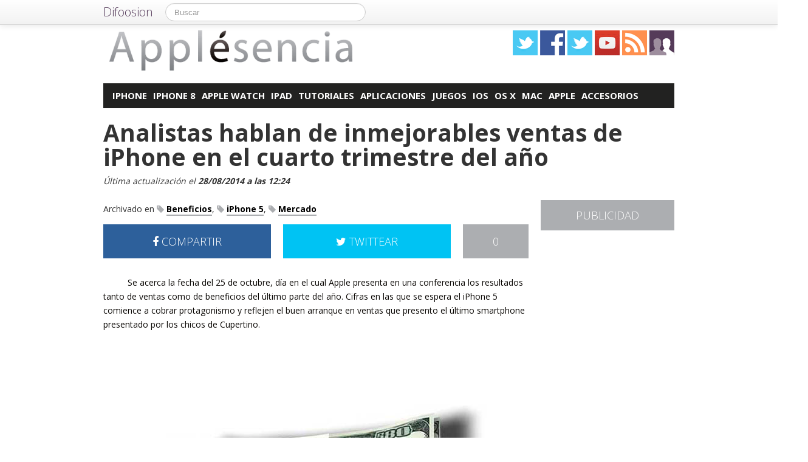

--- FILE ---
content_type: text/html; charset=utf-8
request_url: https://accounts.google.com/o/oauth2/postmessageRelay?parent=https%3A%2F%2Fapplesencia.com&jsh=m%3B%2F_%2Fscs%2Fabc-static%2F_%2Fjs%2Fk%3Dgapi.lb.en.2kN9-TZiXrM.O%2Fd%3D1%2Frs%3DAHpOoo_B4hu0FeWRuWHfxnZ3V0WubwN7Qw%2Fm%3D__features__
body_size: 164
content:
<!DOCTYPE html><html><head><title></title><meta http-equiv="content-type" content="text/html; charset=utf-8"><meta http-equiv="X-UA-Compatible" content="IE=edge"><meta name="viewport" content="width=device-width, initial-scale=1, minimum-scale=1, maximum-scale=1, user-scalable=0"><script src='https://ssl.gstatic.com/accounts/o/2580342461-postmessagerelay.js' nonce="o_ZG_DBhkk04R1LOII0-ZQ"></script></head><body><script type="text/javascript" src="https://apis.google.com/js/rpc:shindig_random.js?onload=init" nonce="o_ZG_DBhkk04R1LOII0-ZQ"></script></body></html>